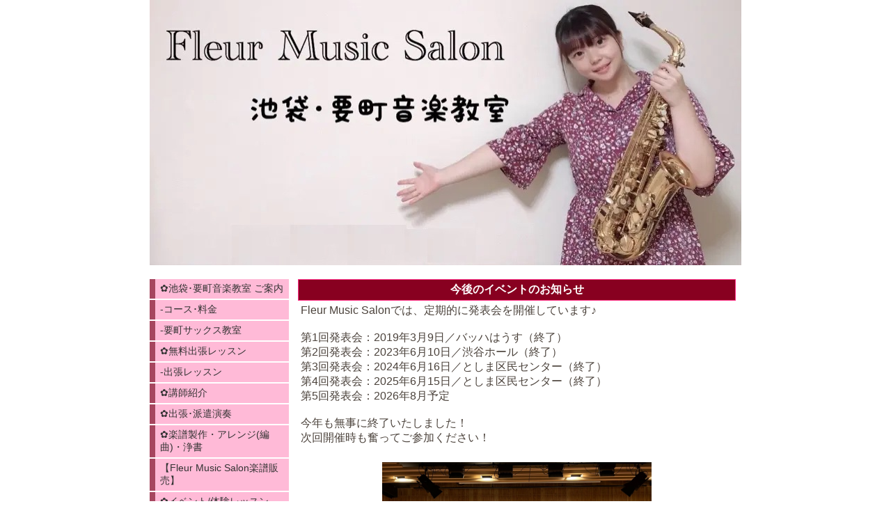

--- FILE ---
content_type: text/html; charset=utf-8
request_url: https://www.fleurmusicsalon.com/p/3/
body_size: 4226
content:

<!DOCTYPE html><html><head><meta charset="utf-8"><title>✿イベント/体験レッスン | Fleur Music Salon 池袋・要町音楽教室</title><meta name="description" content="体験レッスン･編曲依頼や演奏者派遣はこちらから。"><link rel="canonical" href="https://www.fleurmusicsalon.com/p/3/"><link rel="stylesheet" href="/static/js/slick/slick.css"><link rel="stylesheet" href="/static/css/default_style.css?1769048958.7461655"><link rel="stylesheet" href="/static/css/color008.css?1769048958.7461655"><link rel="stylesheet" href="/static/css/parts_style.css?1769048958.7461655"><link rel="stylesheet" href="/static/css/fontawesome_all.min.css" media="print" onload="this.media='all'"><link rel="stylesheet" href="/static/css/obistyle.css?1769048958.7461655"><link rel="stylesheet" href="/static/css/protectionstyle.css?1769048958.7461655"><link rel="stylesheet" href="/static/js/colorbox/colorbox.css" media="print" onload="this.media='all'"><link rel="stylesheet" href="/static/js/jquery-modal/jquery.modal.css" media="print" onload="this.media='all'"><link rel="stylesheet" href="/static/js/jquery-fancybox/jquery.fancybox.min.css" media="print" onload="this.media='all'"><link rel="stylesheet" href="/static/css/blog.css?1769048958.7461655"><link rel="stylesheet" href="/static/css/pc_style008.css?1769048958.7461655"><link rel="stylesheet" href="https://fonts.googleapis.com/css2?family=Noto+Sans+JP&family=Noto+Serif+JP&family=M+PLUS+1p&family=M+PLUS+Rounded+1c&family=Sawarabi+Mincho&family=Sawarabi+Gothic&family=Kosugi+Maru&family=Kosugi&family=Yusei+Magic&family=Hachi+Maru+Pop&family=Potta+One&family=DotGothic16&family=RocknRoll+One&family=Stick&family=Reggae+One&display=swap" media="print" onload="this.media='all'"><meta name="format-detection" content="telephone=no"><meta name="referrer" content="no-referrer-when-downgrade"><meta name="viewport" content="width=device-width, initial-scale=1, maximum-scale=1" /><meta property="og:title" content="✿イベント/体験レッスン | Fleur Music Salon 池袋・要町音楽教室"/><meta property="og:type" content="website"/><meta property="og:url" content="https://www.fleurmusicsalon.com/p/3/"/><meta property="og:site_name" content="Fleur Music Salon 池袋・要町音楽教室"/><meta property="og:description" content="体験レッスン･編曲依頼や演奏者派遣はこちらから。"/><meta property="og:image" content="https://crayonimg.e-shops.jp/cms-dimg/1103472/2378626/1000_750.jpg"/><script src="/static/js/jquery-1.11.2.min.js"></script><!-- Global site tag (gtag.js) - Google Analytics --><script async src="https://www.googletagmanager.com/gtag/js?id=UA-137691637-2"></script><script>
  window.dataLayer = window.dataLayer || [];
  function gtag(){dataLayer.push(arguments);}
  gtag('js', new Date());

  gtag('config', 'UA-137691637-2');
</script><script>
      var CMS_API_URL = "";
      var SHOP_ID = 1103472;
      var CSRF_TOKEN = 'LychFIukJHiqNT03nVFqRRR74TteJWaxr12lOtVRrfdlGqHVadbn2NWu3ELx6tnH';
    </script></head><body ><div id="header"><div class="hd_area mgb_20"><a href="/"><div class="hptn3 "><h1><img src="//crayonimg.e-shops.jp/cms-dimg/1103472/2378638/850_381.jpg" alt="Fleur Music Salon 池袋・要町音楽教室"></h1></div></a></div></div><script src="/static/js/header_height_auto.js"></script><script>setImgHeight();</script><div id="wrapper" class="clearfix " ><div id="container" ><div class="text_area mgb_20"><h2 class="clr11 line_m bld  bclr25 bd_s mchar" style="">今後のイベントのお知らせ</h2><p class="  mchar" style="">Fleur Music Salonでは、定期的に発表会を開催しています♪<br><br>第1回発表会：2019年3月9日／バッハはうす（終了）<br>第2回発表会：2023年6月10日／渋谷ホール（終了）<br>第3回発表会：2024年6月16日／としま区民センター（終了）<br>第4回発表会：2025年6月15日／としま区民センター（終了）<br>第5回発表会：2026年8月予定<br><br>今年も無事に終了いたしました！<br>次回開催時も奮ってご参加ください！</p></div><!-- text_area --><div class="img_area mgb_20 extension_position_center"><a href="//crayonimg.e-shops.jp/cms-dimg/1103472/2378626/1000_750.jpg" class="imgbd posi_c bd_n img60" style="" data-fancybox><div class="imgtrm"><img src="//crayonimg.e-shops.jp/cms-dimg/1103472/2378626/1000_750.jpg" alt=""></div></a></div><div class="text_area mgb_20"><p class=" " style="">第3回発表会、ご参加いただきありがとうございました！</p></div><!-- text_area --><div class="text_area mgb_20"><h2 class="clr11 line_m bld  bclr25 bd_s mchar" style="">無料体験レッスン申し込み受付中</h2><p class="line_m  " style="">Flour Music Salonでは生徒さんを募集しています。<br>かかる費用はスタジオ代とレッスン料のみで出張費はかかりません！(23区外を除く)<br>自宅レッスンご希望の場合はスタジオ代も無料です。<br>教室の雰囲気や講師との相性を確かめる機会になりますので、ぜひお試しください。<br>最終的に入会されなくても大丈夫です！<br>レッスン内容やお月謝など、気になることは何でもご相談ください。</p></div><!-- text_area --><div class="img_area mgb_20 extension_position_center"><a href="//crayonimg.e-shops.jp/cms-dimg/shared-library/1709/425_283.jpg" class="imgbd posi_c bd_n img60" style="" data-fancybox><div class="imgtrm"><img src="//crayonimg.e-shops.jp/cms-dimg/shared-library/1709/425_283.jpg" alt=""></div></a></div><div class="text_area "><h2 class="line_m bld  lchar" style="">↓お申込みはこちら↓</h2></div><!-- text_area --><div class="text_area mgb_20"><a href="https://docs.google.com/forms/d/e/1FAIpQLSc_Tww2tUyz0et2Cygumpe6TIMWbbDYQMzNCNuWURrhEv5Xxw/viewform?usp=share_link" target="_blank" rel="noopener noreferrer"><h2 class="editchar clr11 bclr23 line_m bold uline bd_n" style="font-family:Verdana, Roboto, &quot;Droid Sans&quot;, &quot;游ゴシック&quot;, YuGothic, &quot;ヒラギノ角ゴ ProN W3&quot;, &quot;Hiragino Kaku Gothic ProN&quot;, &quot;メイリオ&quot;, Meiryo, sans-serif;font-size:20px;">体験レッスンのご予約はこちらから</h2></a></div><!-- text_area --><div class="list_area mgb_20"><ul class="list0 list2"><li class="listh mchar" style=""><div class="txt htxt bld " style="">無料体験・ご入会の流れ</div></li><li class="schar" style=""><div class="txt  " style="">１、お問い合わせフォーム、またはお電話よりお申込みください。</div><div class="arws"><img src="/static/img/arrow2.png"></div></li><li class="schar" style=""><div class="txt  " style="">２、こちらからすぐにご連絡しご希望に合わせた講師を派遣致します。</div><div class="arws"><img src="/static/img/arrow2.png"></div></li><li class="schar" style=""><div class="txt  " style="">３、受講後、当日お渡しする申込書に記入頂き正式入会となります。</div><div class="arws"><img src="/static/img/arrow2.png"></div></li></ul></div></div><div class="menubar"><div class="btn-toolbar"><button type="button" class="menu-toggle"><span class="sr-only">Togglenavigation</span><span class="icon-bar"></span><span class="icon-bar"></span><span class="icon-bar"></span></button></div><ul class="menulist"><li><a href="/">✿池袋･要町音楽教室 ご案内</a></li><li><a href="/p/2/">-コース･料金</a></li><li><a href="/p/5/">-要町サックス教室</a></li><li><a href="/p/7/">✿無料出張レッスン</a></li><li><a href="/blog/">-出張レッスン</a></li><li><a href="/p/4/">✿講師紹介</a></li><li><a href="/p/13/">✿出張･派遣演奏</a></li><li><a href="/p/8/">✿楽譜製作・アレンジ(編曲)・浄書</a></li><li><a href="/p/17/">【Fleur Music Salon楽譜販売】</a></li><li><a href="/p/3/">✿イベント/体験レッスン</a></li><li><a href="/p/11/">✿プライバシーポリシー</a></li></ul></div></div><div id="footer"><div class="ft_area bclr25" style=""><div class="snstable"><div class="l-snsButton sns_l line_m"><a href="https://twitter.com/8sx7" data-sns="twitter" target="_blank" class="snsButton2 sns_X "><svg xmlns="http://www.w3.org/2000/svg" viewBox="0 0 400 408.79"><path d="M238.05 173.09 386.96 0h-35.29l-129.3 150.3L119.11 0H0l156.16 227.27L0 408.79h35.29l136.54-158.72 109.06 158.72H400l-161.95-235.7Zm-48.33 56.18-15.82-22.63L48 26.56h54.2l101.6 145.33 15.82 22.63 132.07 188.91h-54.2L189.72 229.28Z"></path></svg></a><a href="https://m.facebook.com/hana.yoshioka.9" data-sns="facebook" target="_blank" class="snsButton sns_facebook "><i class="fab fa-facebook-f"></i></a><a href="https://www.instagram.com/fleur.music87" data-sns="insta" target="_blank" class="snsButton sns_insta "><i class="fab fa-instagram"></i></a></div></div><p class="fadd clr11   line_m schar" style="">
            東京都豊島区要町
            </p></div></div><script src="/static/js/navigation.js"></script><script src="/static/js/sns.js?1769048958.7461655"></script><script src="/static/js/access-log.js?1769048958.7461655"></script><script src="/static/js/slick/slick.min.js"></script><script src="/static/js/slick/slick-action.js"></script><script src="/static/js/shop_item-parts.js?1769048958.7461655"></script><script src="/static/js/obi.js"></script><script src="/static/js/jquery-modal/jquery.modal.min.js"></script><script src="/static/js/jquery-modal/jquery-modal-netshop.js?1769048958.7461655"></script><script src="/static/js/jquery-fancybox/jquery.fancybox.min.js"></script><script src="/static/js/fancybox.js"></script><script src="/static/js/colorbox/jquery.colorbox-min.js"></script><script src="/static/js/colorbox/colorbox-custom.js?1769048958.7461655"></script><script src="/static/js/animation.js?1769048958.7461655"></script><script src="/static/js/fitie.js"></script><script src="/static/js/youtube.js?1769048958.7461655"></script><script src="/static/js/intersection-observer.js"></script><script src="/static/js/lazyload.min.js"></script><script>
      $(function(){
        $("img[data-lazy-src]")
          .attr('src', '/static/img/loading.gif')
          .on('load.lazy', function(e) {
            if(e.target.getAttribute('src') === e.target.getAttribute('data-lazy-src')) {
              e.target.removeAttribute('data-lazy-src');
              $(e.target).off('load.lazy');
            }
          });
        
        if(typeof $("img[data-lazy-src]").lazyload === "function") {
          $("img[data-lazy-src]").lazyload({src: 'data-lazy-src', rootMargin: "300px"});
        } else {
          $("img[data-lazy-src]").each(function(i, elem) {
            elem.setAttribute('src', elem.getAttribute('data-lazy-src'));
          });
        }
      });
    </script><script src="/static/js/lazysizes.min.js" ></script><script src="/static/js/ls.unveilhooks.min.js"></script><script async src="https://platform.twitter.com/widgets.js" charset="utf-8"></script></body></html>


--- FILE ---
content_type: application/javascript
request_url: https://www.fleurmusicsalon.com/static/js/animation.js?1769048958.7461655
body_size: 810
content:
'use strict';
const animationClassName = [
    'fade_in', 'fadeIn', 'fadeUp', 'fadeDown', 'fadeLeft', 'fadeRight', 'fadeInFast', 'fadeUpFast', 'fadeDownFast',
    'fadeLeftFast', 'fadeRightFast'
];

// 要素がビューポート内に入っているか判定し、いたらアニメーションを開始するcssクラスを追加する
function animateParts(nodeList) {
    // ビューポートの縦幅
    const viewHeight = window.innerHeight;
    // ビューポートの上端の位置
    const viewTop = Math.round(window.scrollY);
    // ビューポートの下端の位置
    const viewBottom = viewTop + viewHeight;

    // ページの縦幅
    const bodyHeight = document.body.clientHeight;
    
    // アニメーションを再生する時に、要素がビューポートに入っているピクセル数
    const startPoint = 150;

    for (var i=0, length=nodeList.length; i<length; i++) {
        // 対象の要素の、ビューポートの上端からの位置
        const elementTop = nodeList[i].getBoundingClientRect().top;

        if (
            // 要素がビューポートにある程度入ったら
            (elementTop <= viewHeight - startPoint)
            // ページの下端までスクロールされたら
            || (bodyHeight <= viewBottom)
        ) {
            nodeList[i].classList.add('animation_start');
        }
    }
}

function setAnimation() {
    for (var i=0, length=animationClassName.length; i<length;i++) {
        const animatedParts = document.getElementsByClassName(animationClassName[i]);
        animateParts(animatedParts);
    }
}
window.addEventListener('load', setAnimation);
window.addEventListener('scroll', setAnimation);
